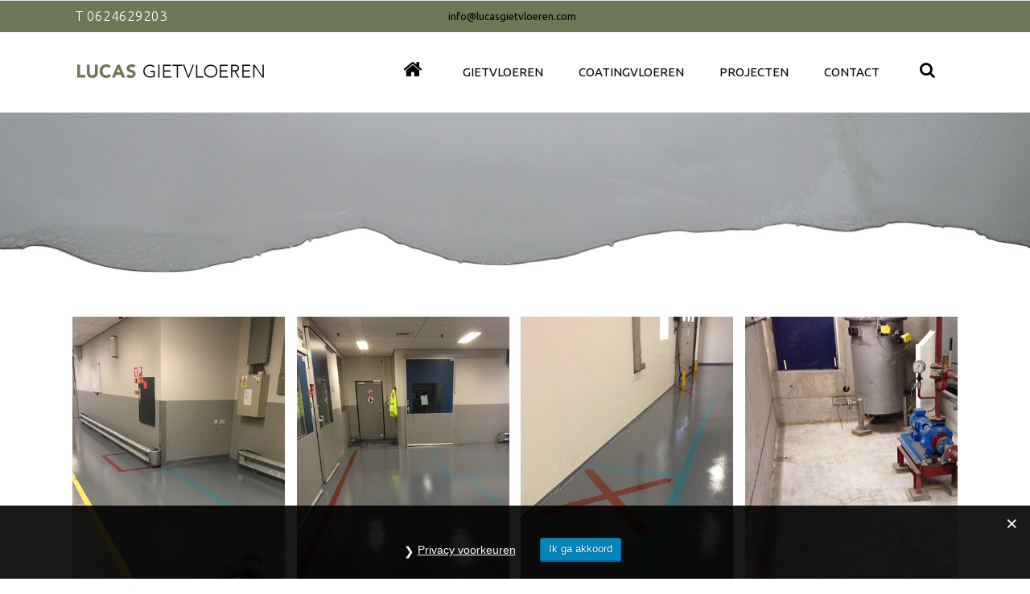

--- FILE ---
content_type: text/html; charset=UTF-8
request_url: https://lucasgietvloeren.com/portfolio-item/coatingvloer-bij-teva/
body_size: 16583
content:
<!DOCTYPE html>
<html lang="nl-NL">
<head>
<meta charset="UTF-8"/>
<link rel="profile" href="https://gmpg.org/xfn/11"/>
<link rel="pingback" href="https://lucasgietvloeren.com/xmlrpc.php"/>
<meta name="viewport" content="width=device-width,initial-scale=1,user-scalable=no">
<script type="application/javascript">var qodeCoreAjaxUrl = "https://lucasgietvloeren.com/wp-admin/admin-ajax.php"</script><meta name='robots' content='index, follow, max-image-preview:large, max-snippet:-1, max-video-preview:-1' />
<!-- This site is optimized with the Yoast SEO plugin v22.8 - https://yoast.com/wordpress/plugins/seo/ -->
<title>Coatingvloer bij Teva - Lucas Gietvloeren</title>
<link rel="canonical" href="https://lucasgietvloeren.com/portfolio-item/coatingvloer-bij-teva/" />
<meta property="og:locale" content="nl_NL" />
<meta property="og:type" content="article" />
<meta property="og:title" content="Coatingvloer bij Teva - Lucas Gietvloeren" />
<meta property="og:description" content="Project: TEVA Vloer: Coatingvloer &nbsp; De vloeren geïnstalleerd met een coating. De vloer is bestand tegen de chemische stoffen die worden gebruikt in de fabriek en is slijtvast. Ook hebben wij rekening gehouden met duidelijkheid en veiligheid door op verschillende plekken" />
<meta property="og:url" content="https://lucasgietvloeren.com/portfolio-item/coatingvloer-bij-teva/" />
<meta property="og:site_name" content="Lucas Gietvloeren" />
<meta property="article:modified_time" content="2019-07-03T12:36:55+00:00" />
<meta property="og:image" content="https://lucasgietvloeren.com/wp-content/uploads/2019/07/Lucas-Gietvloeren-Teva-H.jpg" />
<meta property="og:image:width" content="600" />
<meta property="og:image:height" content="400" />
<meta property="og:image:type" content="image/jpeg" />
<meta name="twitter:card" content="summary_large_image" />
<script type="application/ld+json" class="yoast-schema-graph">{"@context":"https://schema.org","@graph":[{"@type":"WebPage","@id":"https://lucasgietvloeren.com/portfolio-item/coatingvloer-bij-teva/","url":"https://lucasgietvloeren.com/portfolio-item/coatingvloer-bij-teva/","name":"Coatingvloer bij Teva - Lucas Gietvloeren","isPartOf":{"@id":"https://lucasgietvloeren.com/#website"},"primaryImageOfPage":{"@id":"https://lucasgietvloeren.com/portfolio-item/coatingvloer-bij-teva/#primaryimage"},"image":{"@id":"https://lucasgietvloeren.com/portfolio-item/coatingvloer-bij-teva/#primaryimage"},"thumbnailUrl":"https://lucasgietvloeren.com/wp-content/uploads/2019/07/Lucas-Gietvloeren-Teva-H.jpg","datePublished":"2019-07-03T12:35:23+00:00","dateModified":"2019-07-03T12:36:55+00:00","breadcrumb":{"@id":"https://lucasgietvloeren.com/portfolio-item/coatingvloer-bij-teva/#breadcrumb"},"inLanguage":"nl-NL","potentialAction":[{"@type":"ReadAction","target":["https://lucasgietvloeren.com/portfolio-item/coatingvloer-bij-teva/"]}]},{"@type":"ImageObject","inLanguage":"nl-NL","@id":"https://lucasgietvloeren.com/portfolio-item/coatingvloer-bij-teva/#primaryimage","url":"https://lucasgietvloeren.com/wp-content/uploads/2019/07/Lucas-Gietvloeren-Teva-H.jpg","contentUrl":"https://lucasgietvloeren.com/wp-content/uploads/2019/07/Lucas-Gietvloeren-Teva-H.jpg","width":600,"height":400},{"@type":"BreadcrumbList","@id":"https://lucasgietvloeren.com/portfolio-item/coatingvloer-bij-teva/#breadcrumb","itemListElement":[{"@type":"ListItem","position":1,"name":"Home","item":"https://lucasgietvloeren.com/"},{"@type":"ListItem","position":2,"name":"Portfolio","item":"https://lucasgietvloeren.com/portfolio-item/"},{"@type":"ListItem","position":3,"name":"Coatingvloer bij Teva"}]},{"@type":"WebSite","@id":"https://lucasgietvloeren.com/#website","url":"https://lucasgietvloeren.com/","name":"Lucas Gietvloeren","description":"En nog een WordPress site","potentialAction":[{"@type":"SearchAction","target":{"@type":"EntryPoint","urlTemplate":"https://lucasgietvloeren.com/?s={search_term_string}"},"query-input":"required name=search_term_string"}],"inLanguage":"nl-NL"}]}</script>
<!-- / Yoast SEO plugin. -->
<link rel='dns-prefetch' href='//fonts.googleapis.com' />
<link rel="alternate" type="application/rss+xml" title="Lucas Gietvloeren &raquo; feed" href="https://lucasgietvloeren.com/feed/" />
<link rel="alternate" type="application/rss+xml" title="Lucas Gietvloeren &raquo; reactiesfeed" href="https://lucasgietvloeren.com/comments/feed/" />
<link rel="alternate" type="application/rss+xml" title="Lucas Gietvloeren &raquo; Coatingvloer bij Teva reactiesfeed" href="https://lucasgietvloeren.com/portfolio-item/coatingvloer-bij-teva/feed/" />
<script type="text/javascript">
/* <![CDATA[ */
window._wpemojiSettings = {"baseUrl":"https:\/\/s.w.org\/images\/core\/emoji\/15.0.3\/72x72\/","ext":".png","svgUrl":"https:\/\/s.w.org\/images\/core\/emoji\/15.0.3\/svg\/","svgExt":".svg","source":{"concatemoji":"https:\/\/lucasgietvloeren.com\/wp-includes\/js\/wp-emoji-release.min.js"}};
/*! This file is auto-generated */
!function(i,n){var o,s,e;function c(e){try{var t={supportTests:e,timestamp:(new Date).valueOf()};sessionStorage.setItem(o,JSON.stringify(t))}catch(e){}}function p(e,t,n){e.clearRect(0,0,e.canvas.width,e.canvas.height),e.fillText(t,0,0);var t=new Uint32Array(e.getImageData(0,0,e.canvas.width,e.canvas.height).data),r=(e.clearRect(0,0,e.canvas.width,e.canvas.height),e.fillText(n,0,0),new Uint32Array(e.getImageData(0,0,e.canvas.width,e.canvas.height).data));return t.every(function(e,t){return e===r[t]})}function u(e,t,n){switch(t){case"flag":return n(e,"\ud83c\udff3\ufe0f\u200d\u26a7\ufe0f","\ud83c\udff3\ufe0f\u200b\u26a7\ufe0f")?!1:!n(e,"\ud83c\uddfa\ud83c\uddf3","\ud83c\uddfa\u200b\ud83c\uddf3")&&!n(e,"\ud83c\udff4\udb40\udc67\udb40\udc62\udb40\udc65\udb40\udc6e\udb40\udc67\udb40\udc7f","\ud83c\udff4\u200b\udb40\udc67\u200b\udb40\udc62\u200b\udb40\udc65\u200b\udb40\udc6e\u200b\udb40\udc67\u200b\udb40\udc7f");case"emoji":return!n(e,"\ud83d\udc26\u200d\u2b1b","\ud83d\udc26\u200b\u2b1b")}return!1}function f(e,t,n){var r="undefined"!=typeof WorkerGlobalScope&&self instanceof WorkerGlobalScope?new OffscreenCanvas(300,150):i.createElement("canvas"),a=r.getContext("2d",{willReadFrequently:!0}),o=(a.textBaseline="top",a.font="600 32px Arial",{});return e.forEach(function(e){o[e]=t(a,e,n)}),o}function t(e){var t=i.createElement("script");t.src=e,t.defer=!0,i.head.appendChild(t)}"undefined"!=typeof Promise&&(o="wpEmojiSettingsSupports",s=["flag","emoji"],n.supports={everything:!0,everythingExceptFlag:!0},e=new Promise(function(e){i.addEventListener("DOMContentLoaded",e,{once:!0})}),new Promise(function(t){var n=function(){try{var e=JSON.parse(sessionStorage.getItem(o));if("object"==typeof e&&"number"==typeof e.timestamp&&(new Date).valueOf()<e.timestamp+604800&&"object"==typeof e.supportTests)return e.supportTests}catch(e){}return null}();if(!n){if("undefined"!=typeof Worker&&"undefined"!=typeof OffscreenCanvas&&"undefined"!=typeof URL&&URL.createObjectURL&&"undefined"!=typeof Blob)try{var e="postMessage("+f.toString()+"("+[JSON.stringify(s),u.toString(),p.toString()].join(",")+"));",r=new Blob([e],{type:"text/javascript"}),a=new Worker(URL.createObjectURL(r),{name:"wpTestEmojiSupports"});return void(a.onmessage=function(e){c(n=e.data),a.terminate(),t(n)})}catch(e){}c(n=f(s,u,p))}t(n)}).then(function(e){for(var t in e)n.supports[t]=e[t],n.supports.everything=n.supports.everything&&n.supports[t],"flag"!==t&&(n.supports.everythingExceptFlag=n.supports.everythingExceptFlag&&n.supports[t]);n.supports.everythingExceptFlag=n.supports.everythingExceptFlag&&!n.supports.flag,n.DOMReady=!1,n.readyCallback=function(){n.DOMReady=!0}}).then(function(){return e}).then(function(){var e;n.supports.everything||(n.readyCallback(),(e=n.source||{}).concatemoji?t(e.concatemoji):e.wpemoji&&e.twemoji&&(t(e.twemoji),t(e.wpemoji)))}))}((window,document),window._wpemojiSettings);
/* ]]> */
</script>
<style id='wp-emoji-styles-inline-css' type='text/css'>
img.wp-smiley, img.emoji {
display: inline !important;
border: none !important;
box-shadow: none !important;
height: 1em !important;
width: 1em !important;
margin: 0 0.07em !important;
vertical-align: -0.1em !important;
background: none !important;
padding: 0 !important;
}
</style>
<!-- <link rel='stylesheet' id='wp-block-library-css' href='https://lucasgietvloeren.com/wp-includes/css/dist/block-library/style.min.css' type='text/css' media='all' /> -->
<link rel="stylesheet" type="text/css" href="//lucasgietvloeren.com/wp-content/cache/wpfc-minified/20f5oslp/ha3r8.css" media="all"/>
<style id='classic-theme-styles-inline-css' type='text/css'>
/*! This file is auto-generated */
.wp-block-button__link{color:#fff;background-color:#32373c;border-radius:9999px;box-shadow:none;text-decoration:none;padding:calc(.667em + 2px) calc(1.333em + 2px);font-size:1.125em}.wp-block-file__button{background:#32373c;color:#fff;text-decoration:none}
</style>
<style id='global-styles-inline-css' type='text/css'>
body{--wp--preset--color--black: #000000;--wp--preset--color--cyan-bluish-gray: #abb8c3;--wp--preset--color--white: #ffffff;--wp--preset--color--pale-pink: #f78da7;--wp--preset--color--vivid-red: #cf2e2e;--wp--preset--color--luminous-vivid-orange: #ff6900;--wp--preset--color--luminous-vivid-amber: #fcb900;--wp--preset--color--light-green-cyan: #7bdcb5;--wp--preset--color--vivid-green-cyan: #00d084;--wp--preset--color--pale-cyan-blue: #8ed1fc;--wp--preset--color--vivid-cyan-blue: #0693e3;--wp--preset--color--vivid-purple: #9b51e0;--wp--preset--gradient--vivid-cyan-blue-to-vivid-purple: linear-gradient(135deg,rgba(6,147,227,1) 0%,rgb(155,81,224) 100%);--wp--preset--gradient--light-green-cyan-to-vivid-green-cyan: linear-gradient(135deg,rgb(122,220,180) 0%,rgb(0,208,130) 100%);--wp--preset--gradient--luminous-vivid-amber-to-luminous-vivid-orange: linear-gradient(135deg,rgba(252,185,0,1) 0%,rgba(255,105,0,1) 100%);--wp--preset--gradient--luminous-vivid-orange-to-vivid-red: linear-gradient(135deg,rgba(255,105,0,1) 0%,rgb(207,46,46) 100%);--wp--preset--gradient--very-light-gray-to-cyan-bluish-gray: linear-gradient(135deg,rgb(238,238,238) 0%,rgb(169,184,195) 100%);--wp--preset--gradient--cool-to-warm-spectrum: linear-gradient(135deg,rgb(74,234,220) 0%,rgb(151,120,209) 20%,rgb(207,42,186) 40%,rgb(238,44,130) 60%,rgb(251,105,98) 80%,rgb(254,248,76) 100%);--wp--preset--gradient--blush-light-purple: linear-gradient(135deg,rgb(255,206,236) 0%,rgb(152,150,240) 100%);--wp--preset--gradient--blush-bordeaux: linear-gradient(135deg,rgb(254,205,165) 0%,rgb(254,45,45) 50%,rgb(107,0,62) 100%);--wp--preset--gradient--luminous-dusk: linear-gradient(135deg,rgb(255,203,112) 0%,rgb(199,81,192) 50%,rgb(65,88,208) 100%);--wp--preset--gradient--pale-ocean: linear-gradient(135deg,rgb(255,245,203) 0%,rgb(182,227,212) 50%,rgb(51,167,181) 100%);--wp--preset--gradient--electric-grass: linear-gradient(135deg,rgb(202,248,128) 0%,rgb(113,206,126) 100%);--wp--preset--gradient--midnight: linear-gradient(135deg,rgb(2,3,129) 0%,rgb(40,116,252) 100%);--wp--preset--font-size--small: 13px;--wp--preset--font-size--medium: 20px;--wp--preset--font-size--large: 36px;--wp--preset--font-size--x-large: 42px;--wp--preset--spacing--20: 0.44rem;--wp--preset--spacing--30: 0.67rem;--wp--preset--spacing--40: 1rem;--wp--preset--spacing--50: 1.5rem;--wp--preset--spacing--60: 2.25rem;--wp--preset--spacing--70: 3.38rem;--wp--preset--spacing--80: 5.06rem;--wp--preset--shadow--natural: 6px 6px 9px rgba(0, 0, 0, 0.2);--wp--preset--shadow--deep: 12px 12px 50px rgba(0, 0, 0, 0.4);--wp--preset--shadow--sharp: 6px 6px 0px rgba(0, 0, 0, 0.2);--wp--preset--shadow--outlined: 6px 6px 0px -3px rgba(255, 255, 255, 1), 6px 6px rgba(0, 0, 0, 1);--wp--preset--shadow--crisp: 6px 6px 0px rgba(0, 0, 0, 1);}:where(.is-layout-flex){gap: 0.5em;}:where(.is-layout-grid){gap: 0.5em;}body .is-layout-flex{display: flex;}body .is-layout-flex{flex-wrap: wrap;align-items: center;}body .is-layout-flex > *{margin: 0;}body .is-layout-grid{display: grid;}body .is-layout-grid > *{margin: 0;}:where(.wp-block-columns.is-layout-flex){gap: 2em;}:where(.wp-block-columns.is-layout-grid){gap: 2em;}:where(.wp-block-post-template.is-layout-flex){gap: 1.25em;}:where(.wp-block-post-template.is-layout-grid){gap: 1.25em;}.has-black-color{color: var(--wp--preset--color--black) !important;}.has-cyan-bluish-gray-color{color: var(--wp--preset--color--cyan-bluish-gray) !important;}.has-white-color{color: var(--wp--preset--color--white) !important;}.has-pale-pink-color{color: var(--wp--preset--color--pale-pink) !important;}.has-vivid-red-color{color: var(--wp--preset--color--vivid-red) !important;}.has-luminous-vivid-orange-color{color: var(--wp--preset--color--luminous-vivid-orange) !important;}.has-luminous-vivid-amber-color{color: var(--wp--preset--color--luminous-vivid-amber) !important;}.has-light-green-cyan-color{color: var(--wp--preset--color--light-green-cyan) !important;}.has-vivid-green-cyan-color{color: var(--wp--preset--color--vivid-green-cyan) !important;}.has-pale-cyan-blue-color{color: var(--wp--preset--color--pale-cyan-blue) !important;}.has-vivid-cyan-blue-color{color: var(--wp--preset--color--vivid-cyan-blue) !important;}.has-vivid-purple-color{color: var(--wp--preset--color--vivid-purple) !important;}.has-black-background-color{background-color: var(--wp--preset--color--black) !important;}.has-cyan-bluish-gray-background-color{background-color: var(--wp--preset--color--cyan-bluish-gray) !important;}.has-white-background-color{background-color: var(--wp--preset--color--white) !important;}.has-pale-pink-background-color{background-color: var(--wp--preset--color--pale-pink) !important;}.has-vivid-red-background-color{background-color: var(--wp--preset--color--vivid-red) !important;}.has-luminous-vivid-orange-background-color{background-color: var(--wp--preset--color--luminous-vivid-orange) !important;}.has-luminous-vivid-amber-background-color{background-color: var(--wp--preset--color--luminous-vivid-amber) !important;}.has-light-green-cyan-background-color{background-color: var(--wp--preset--color--light-green-cyan) !important;}.has-vivid-green-cyan-background-color{background-color: var(--wp--preset--color--vivid-green-cyan) !important;}.has-pale-cyan-blue-background-color{background-color: var(--wp--preset--color--pale-cyan-blue) !important;}.has-vivid-cyan-blue-background-color{background-color: var(--wp--preset--color--vivid-cyan-blue) !important;}.has-vivid-purple-background-color{background-color: var(--wp--preset--color--vivid-purple) !important;}.has-black-border-color{border-color: var(--wp--preset--color--black) !important;}.has-cyan-bluish-gray-border-color{border-color: var(--wp--preset--color--cyan-bluish-gray) !important;}.has-white-border-color{border-color: var(--wp--preset--color--white) !important;}.has-pale-pink-border-color{border-color: var(--wp--preset--color--pale-pink) !important;}.has-vivid-red-border-color{border-color: var(--wp--preset--color--vivid-red) !important;}.has-luminous-vivid-orange-border-color{border-color: var(--wp--preset--color--luminous-vivid-orange) !important;}.has-luminous-vivid-amber-border-color{border-color: var(--wp--preset--color--luminous-vivid-amber) !important;}.has-light-green-cyan-border-color{border-color: var(--wp--preset--color--light-green-cyan) !important;}.has-vivid-green-cyan-border-color{border-color: var(--wp--preset--color--vivid-green-cyan) !important;}.has-pale-cyan-blue-border-color{border-color: var(--wp--preset--color--pale-cyan-blue) !important;}.has-vivid-cyan-blue-border-color{border-color: var(--wp--preset--color--vivid-cyan-blue) !important;}.has-vivid-purple-border-color{border-color: var(--wp--preset--color--vivid-purple) !important;}.has-vivid-cyan-blue-to-vivid-purple-gradient-background{background: var(--wp--preset--gradient--vivid-cyan-blue-to-vivid-purple) !important;}.has-light-green-cyan-to-vivid-green-cyan-gradient-background{background: var(--wp--preset--gradient--light-green-cyan-to-vivid-green-cyan) !important;}.has-luminous-vivid-amber-to-luminous-vivid-orange-gradient-background{background: var(--wp--preset--gradient--luminous-vivid-amber-to-luminous-vivid-orange) !important;}.has-luminous-vivid-orange-to-vivid-red-gradient-background{background: var(--wp--preset--gradient--luminous-vivid-orange-to-vivid-red) !important;}.has-very-light-gray-to-cyan-bluish-gray-gradient-background{background: var(--wp--preset--gradient--very-light-gray-to-cyan-bluish-gray) !important;}.has-cool-to-warm-spectrum-gradient-background{background: var(--wp--preset--gradient--cool-to-warm-spectrum) !important;}.has-blush-light-purple-gradient-background{background: var(--wp--preset--gradient--blush-light-purple) !important;}.has-blush-bordeaux-gradient-background{background: var(--wp--preset--gradient--blush-bordeaux) !important;}.has-luminous-dusk-gradient-background{background: var(--wp--preset--gradient--luminous-dusk) !important;}.has-pale-ocean-gradient-background{background: var(--wp--preset--gradient--pale-ocean) !important;}.has-electric-grass-gradient-background{background: var(--wp--preset--gradient--electric-grass) !important;}.has-midnight-gradient-background{background: var(--wp--preset--gradient--midnight) !important;}.has-small-font-size{font-size: var(--wp--preset--font-size--small) !important;}.has-medium-font-size{font-size: var(--wp--preset--font-size--medium) !important;}.has-large-font-size{font-size: var(--wp--preset--font-size--large) !important;}.has-x-large-font-size{font-size: var(--wp--preset--font-size--x-large) !important;}
.wp-block-navigation a:where(:not(.wp-element-button)){color: inherit;}
:where(.wp-block-post-template.is-layout-flex){gap: 1.25em;}:where(.wp-block-post-template.is-layout-grid){gap: 1.25em;}
:where(.wp-block-columns.is-layout-flex){gap: 2em;}:where(.wp-block-columns.is-layout-grid){gap: 2em;}
.wp-block-pullquote{font-size: 1.5em;line-height: 1.6;}
</style>
<!-- <link rel='stylesheet' id='gdpr-css' href='https://lucasgietvloeren.com/wp-content/plugins/gdpr/dist/css/public.css' type='text/css' media='all' /> -->
<!-- <link rel='stylesheet' id='select2-css' href='https://lucasgietvloeren.com/wp-content/themes/startit/framework/admin/assets/css/select2.min.css' type='text/css' media='all' /> -->
<!-- <link rel='stylesheet' id='qodef-cpt-dashboard-style-css' href='https://lucasgietvloeren.com/wp-content/plugins/select-core/core-dashboard/assets/css/core-dashboard.min.css' type='text/css' media='all' /> -->
<!-- <link rel='stylesheet' id='startit-qode-default-style-css' href='https://lucasgietvloeren.com/wp-content/themes/startit/style.css' type='text/css' media='all' /> -->
<!-- <link rel='stylesheet' id='startit-qode-child-style-css' href='https://lucasgietvloeren.com/wp-content/themes/startit-child/style.css' type='text/css' media='all' /> -->
<!-- <link rel='stylesheet' id='startit-qode-modules-plugins-css' href='https://lucasgietvloeren.com/wp-content/themes/startit/assets/css/plugins.min.css' type='text/css' media='all' /> -->
<!-- <link rel='stylesheet' id='startit-qode-modules-css' href='https://lucasgietvloeren.com/wp-content/themes/startit/assets/css/modules.min.css' type='text/css' media='all' /> -->
<link rel="stylesheet" type="text/css" href="//lucasgietvloeren.com/wp-content/cache/wpfc-minified/l28gzpkg/ha3r8.css" media="all"/>
<!--[if IE 9]>
<link rel='stylesheet' id='startit-qode-ie9-style-css' href='https://lucasgietvloeren.com/wp-content/themes/startit/assets/css/ie9_stylesheet.min.css' type='text/css' media='all' />
<![endif]-->
<!-- <link rel='stylesheet' id='startit-qode-font-awesome-css' href='https://lucasgietvloeren.com/wp-content/themes/startit/assets/css/font-awesome/css/font-awesome.min.css' type='text/css' media='all' /> -->
<!-- <link rel='stylesheet' id='startit-qode-font-elegant-css' href='https://lucasgietvloeren.com/wp-content/themes/startit/assets/css/elegant-icons/style.min.css' type='text/css' media='all' /> -->
<!-- <link rel='stylesheet' id='startit-qode-ion-icons-css' href='https://lucasgietvloeren.com/wp-content/themes/startit/assets/css/ion-icons/css/ionicons.min.css' type='text/css' media='all' /> -->
<!-- <link rel='stylesheet' id='startit-qode-linea-icons-css' href='https://lucasgietvloeren.com/wp-content/themes/startit/assets/css/linea-icons/style.css' type='text/css' media='all' /> -->
<!-- <link rel='stylesheet' id='startit-qode-simple-line-icons-css' href='https://lucasgietvloeren.com/wp-content/themes/startit/assets/css/simple-line-icons/simple-line-icons.css' type='text/css' media='all' /> -->
<!-- <link rel='stylesheet' id='startit-qode-dripicons-css' href='https://lucasgietvloeren.com/wp-content/themes/startit/assets/css/dripicons/dripicons.css' type='text/css' media='all' /> -->
<!-- <link rel='stylesheet' id='startit-qode-blog-css' href='https://lucasgietvloeren.com/wp-content/themes/startit/assets/css/blog.min.css' type='text/css' media='all' /> -->
<!-- <link rel='stylesheet' id='mediaelement-css' href='https://lucasgietvloeren.com/wp-includes/js/mediaelement/mediaelementplayer-legacy.min.css' type='text/css' media='all' /> -->
<!-- <link rel='stylesheet' id='wp-mediaelement-css' href='https://lucasgietvloeren.com/wp-includes/js/mediaelement/wp-mediaelement.min.css' type='text/css' media='all' /> -->
<!-- <link rel='stylesheet' id='startit-qode-modules-responsive-css' href='https://lucasgietvloeren.com/wp-content/themes/startit/assets/css/modules-responsive.min.css' type='text/css' media='all' /> -->
<!-- <link rel='stylesheet' id='startit-qode-blog-responsive-css' href='https://lucasgietvloeren.com/wp-content/themes/startit/assets/css/blog-responsive.min.css' type='text/css' media='all' /> -->
<!-- <link rel='stylesheet' id='startit-qode-style-dynamic-responsive-css' href='https://lucasgietvloeren.com/wp-content/themes/startit/assets/css/style_dynamic_responsive_callback.php' type='text/css' media='all' /> -->
<!-- <link rel='stylesheet' id='startit-qode-style-dynamic-css' href='https://lucasgietvloeren.com/wp-content/themes/startit/assets/css/style_dynamic_callback.php' type='text/css' media='all' /> -->
<!-- <link rel='stylesheet' id='js_composer_front-css' href='https://lucasgietvloeren.com/wp-content/plugins/js_composer/assets/css/js_composer.min.css' type='text/css' media='all' /> -->
<link rel="stylesheet" type="text/css" href="//lucasgietvloeren.com/wp-content/cache/wpfc-minified/q6a1u1xv/ha3r8.css" media="all"/>
<link rel='stylesheet' id='startit-qode-google-fonts-css' href='https://fonts.googleapis.com/css?family=Raleway%3A100%2C100italic%2C200%2C200italic%2C300%2C300italic%2C400%2C400italic%2C500%2C500italic%2C600%2C600italic%2C700%2C700italic%2C800%2C800italic%2C900%2C900italic%7CUbuntu%3A100%2C100italic%2C200%2C200italic%2C300%2C300italic%2C400%2C400italic%2C500%2C500italic%2C600%2C600italic%2C700%2C700italic%2C800%2C800italic%2C900%2C900italic&#038;subset=latin%2Clatin-ext&#038;ver=1.0.0' type='text/css' media='all' />
<script src='//lucasgietvloeren.com/wp-content/cache/wpfc-minified/dt4izdss/ha3r8.js' type="text/javascript"></script>
<!-- <script type="text/javascript" src="https://lucasgietvloeren.com/wp-includes/js/jquery/jquery.min.js" id="jquery-core-js"></script> -->
<!-- <script type="text/javascript" src="https://lucasgietvloeren.com/wp-includes/js/jquery/jquery-migrate.min.js" id="jquery-migrate-js"></script> -->
<!-- <script type="text/javascript" src="https://lucasgietvloeren.com/wp-content/themes/startit/assets/js/modules/plugins/scrolltoplugin.min.js" id="scrollto-js"></script> -->
<script type="text/javascript" id="gdpr-js-extra">
/* <![CDATA[ */
var GDPR = {"ajaxurl":"https:\/\/lucasgietvloeren.com\/wp-admin\/admin-ajax.php","logouturl":"","i18n":{"aborting":"Afbreken","logging_out":"You are being logged out.","continue":"Doorgaan","cancel":"Anuleer","ok":"OK","close_account":"Account opheffen?","close_account_warning":"Je account wordt opgeheven en alle gegevens wordt permanent verwijderd. Deze kan niet worden teruggehaald. Weet je het zeker?","are_you_sure":"Weet je het zeker?","policy_disagree":"Door niet akkoord te gaan heeft u geen toegang meer tot onze site en wordt u uitgelogd."},"is_user_logged_in":"","refresh":"1"};
/* ]]> */
</script>
<script src='//lucasgietvloeren.com/wp-content/cache/wpfc-minified/kprongol/ha3r8.js' type="text/javascript"></script>
<!-- <script type="text/javascript" src="https://lucasgietvloeren.com/wp-content/plugins/gdpr/dist/js/public.js" id="gdpr-js"></script> -->
<link rel="https://api.w.org/" href="https://lucasgietvloeren.com/wp-json/" /><link rel='shortlink' href='https://lucasgietvloeren.com/?p=156' />
<link rel="alternate" type="application/json+oembed" href="https://lucasgietvloeren.com/wp-json/oembed/1.0/embed?url=https%3A%2F%2Flucasgietvloeren.com%2Fportfolio-item%2Fcoatingvloer-bij-teva%2F" />
<link rel="alternate" type="text/xml+oembed" href="https://lucasgietvloeren.com/wp-json/oembed/1.0/embed?url=https%3A%2F%2Flucasgietvloeren.com%2Fportfolio-item%2Fcoatingvloer-bij-teva%2F&#038;format=xml" />
<style type="text/css">.recentcomments a{display:inline !important;padding:0 !important;margin:0 !important;}</style><meta name="generator" content="Powered by WPBakery Page Builder - drag and drop page builder for WordPress."/>
<meta name="generator" content="Powered by Slider Revolution 6.6.14 - responsive, Mobile-Friendly Slider Plugin for WordPress with comfortable drag and drop interface." />
<link rel="icon" href="https://lucasgietvloeren.com/wp-content/uploads/2019/07/cropped-Logo-LG-Favcon-32x32.jpg" sizes="32x32" />
<link rel="icon" href="https://lucasgietvloeren.com/wp-content/uploads/2019/07/cropped-Logo-LG-Favcon-192x192.jpg" sizes="192x192" />
<link rel="apple-touch-icon" href="https://lucasgietvloeren.com/wp-content/uploads/2019/07/cropped-Logo-LG-Favcon-180x180.jpg" />
<meta name="msapplication-TileImage" content="https://lucasgietvloeren.com/wp-content/uploads/2019/07/cropped-Logo-LG-Favcon-270x270.jpg" />
<script>function setREVStartSize(e){
//window.requestAnimationFrame(function() {
window.RSIW = window.RSIW===undefined ? window.innerWidth : window.RSIW;
window.RSIH = window.RSIH===undefined ? window.innerHeight : window.RSIH;
try {
var pw = document.getElementById(e.c).parentNode.offsetWidth,
newh;
pw = pw===0 || isNaN(pw) || (e.l=="fullwidth" || e.layout=="fullwidth") ? window.RSIW : pw;
e.tabw = e.tabw===undefined ? 0 : parseInt(e.tabw);
e.thumbw = e.thumbw===undefined ? 0 : parseInt(e.thumbw);
e.tabh = e.tabh===undefined ? 0 : parseInt(e.tabh);
e.thumbh = e.thumbh===undefined ? 0 : parseInt(e.thumbh);
e.tabhide = e.tabhide===undefined ? 0 : parseInt(e.tabhide);
e.thumbhide = e.thumbhide===undefined ? 0 : parseInt(e.thumbhide);
e.mh = e.mh===undefined || e.mh=="" || e.mh==="auto" ? 0 : parseInt(e.mh,0);
if(e.layout==="fullscreen" || e.l==="fullscreen")
newh = Math.max(e.mh,window.RSIH);
else{
e.gw = Array.isArray(e.gw) ? e.gw : [e.gw];
for (var i in e.rl) if (e.gw[i]===undefined || e.gw[i]===0) e.gw[i] = e.gw[i-1];
e.gh = e.el===undefined || e.el==="" || (Array.isArray(e.el) && e.el.length==0)? e.gh : e.el;
e.gh = Array.isArray(e.gh) ? e.gh : [e.gh];
for (var i in e.rl) if (e.gh[i]===undefined || e.gh[i]===0) e.gh[i] = e.gh[i-1];
var nl = new Array(e.rl.length),
ix = 0,
sl;
e.tabw = e.tabhide>=pw ? 0 : e.tabw;
e.thumbw = e.thumbhide>=pw ? 0 : e.thumbw;
e.tabh = e.tabhide>=pw ? 0 : e.tabh;
e.thumbh = e.thumbhide>=pw ? 0 : e.thumbh;
for (var i in e.rl) nl[i] = e.rl[i]<window.RSIW ? 0 : e.rl[i];
sl = nl[0];
for (var i in nl) if (sl>nl[i] && nl[i]>0) { sl = nl[i]; ix=i;}
var m = pw>(e.gw[ix]+e.tabw+e.thumbw) ? 1 : (pw-(e.tabw+e.thumbw)) / (e.gw[ix]);
newh =  (e.gh[ix] * m) + (e.tabh + e.thumbh);
}
var el = document.getElementById(e.c);
if (el!==null && el) el.style.height = newh+"px";
el = document.getElementById(e.c+"_wrapper");
if (el!==null && el) {
el.style.height = newh+"px";
el.style.display = "block";
}
} catch(e){
console.log("Failure at Presize of Slider:" + e)
}
//});
};</script>
<style type="text/css" id="wp-custom-css">
/*  home button quotes */
.buttonWidth a.qodef-btn.qodef-btn-medium{ min-width: 180px!important; text-align:center!important;}
/* Styling list element */
ul li{
font-size: 17px; 
font-weight:100;
line-height:28px;}
/* MEDIAQUERIES Offerte Banner */
/* mediaquerries start  */
/* mediaquery banner  */
/* mobile portrait */
/* Mobile portrait (320x480) */
@media screen and (min-width: 320px) and (max-width:479px) and (orientation:portrait)  {
.btn-banner {
display:none;
}
.section-banner .btn-mobile-banner{
display:block!important;;
float: right!important;;
border: 0;
font-size: 40px;
font-size: 30px;
line-height: 20px;
color: #000;	
font-weight: 400;
padding-right:30px;
margin-top:-23px;
}
.section-banner .container-banner a h2 {  
font-size: 13px!important;		
/**/font-weight:bold;
float: left;
line-height: 17px;
line-height: 21px;
width: 100%;
padding-left: 20px;			
margin-bottom: 0 !important;
/*color:red;*/
}
.container-banner{padding-bottom: 24px;}
.section-banner {   
padding:20px 0 20px 0!important;    
}
.btn-white-banner{
display:none!important;}
}
/* Mobile landscape (480x320) */
/*@media screen and (max-width:480px) and (min-width: 320px) and (orientation:landscape) */
@media (min-width: 480px) and (max-width: 767px) and (orientation: landscape) {
.btn-banner {
display:none;
}
.section-banner .btn-mobile-banner{
display:block!important;;
float: right!important;;
border: 0;
font-size: 60px;
line-height: 20px;
color: #000;	
font-weight: 400;
padding-right:30px;
margin-top:0px!important;
/*color:red!important;*/
}
.section-banner .container-banner a h2 {  
font-size: 16px;
font-size: 20px;		
float: left;
line-height: 17px;
line-height: 21px;
width: 80%;
padding-left: 20px;			
margin-bottom: 0 !important;
/*color:green;*/
}
.container-banner{padding-bottom: 24px;}
.section-banner {   
padding:20px 0 30px 0!important;    
}
.btn-white-banner{
display:none!important;}
}
/* 
##Device = Low Resolution Tablets, Mobiles (Landscape)
##Screen = B/w 481px to 767px
*/
/* Small tablet portrait (600x800) */
@media (min-width: 481px) and (max-width: 767px) and (orientation: portrait) {
.btn-banner {
display:block;}
.section-banner .btn-mobile-banner{
display:block!important;;
float: right!important;;
border: 0;
font-size: 60px;	
line-height: 20px;
color: #000;	
font-weight: 400;
padding-right:50px;
margin-top:-30px;
}
.section-banner .container-banner a h2 {  
font-size: 16px;
font-size: 22px;		
float: left;
line-height: 20px;
width: 100%;
padding-left: 30px;			
margin-top: -0px !important;
/*color:red;*/
}
.container-banner{padding-bottom: 5px;}
.section-banner {   
/**/ padding:30px 0 40px 0!important;    
}
.btn-white-banner{
display:none!important;}	
}
/* 
##Device = Tablets, Ipads (landscape)
##Screen = B/w 768px to 1024px
*/
/* Small tablet landscape (800x600) */
@media (min-width: 768px) and (max-width: 1024px) and (orientation: landscape) {
.btn-banner {
display:none;}
.section-banner .btn-mobile-banner{
/*display:block;*/
display:none!important;
float: right;
border: 0;
font-size: 60px;
line-height: 10px;
color: #fff;	  
font-weight: 400;
padding-right:120px;
}
.section-banner .container-banner a h2 {  
font-size: 24px;
float: left;
line-height: 24px;
width: 100%;
padding-left:0px;
margin-left:50px;
margin-bottom: 0 !important;
/*color:red;*/
}
.btn-mobile-banner{
display:none!important;
display:block!important;
}
.btn-banner.btn-white-banner{margin-top:-40px;margin-right:50px;}
.section-banner {   
padding:30px 0 50px 0!important; 		
}	
}
/*  Tablet portrait (768x1024)  */
/* 
##Device = Tablets, Ipads (portrait)
##Screen = B/w 768px to 1024px
*/
/*  Tablet portrait (768x1024)  */
@media (min-width: 768px) and (max-width: 1024px) and (orientation: portrait) {
.btn-banner {
display:none;}
.section-banner .btn-mobile-banner{
display:block;
float: right;
border: 0;
font-size: 60px;
line-height: 10px;
color: #fff;	  
font-weight: 400;
padding-right:120px;
}
.section-banner .container-banner a h2{  
font-size: 24px;
float: left;
line-height: 24px;
width: 100%;
padding-left:0px;
margin-left:50px;
margin-bottom: 0 !important;
/*color:red;*/
}
.btn-mobile-banner{display:none!important;}
.btn-banner.btn-white-banner{margin-top:-40px;margin-right:50px;}
.section-banner {   
padding:30px 0 50px 0!important; 		
}	
}
/* Tablet landscape (1024x768) */
/* 
##Device = Laptops, Desktops
##Screen = B/w 1025px to 1280px
CSS Tablet landscape (1024x768)
*/
@media (min-width:  1025px) and (max-width: 1280px) and (orientation: landscape) {
.btn-banner {
display:none;}
.section-banner .btn-mobile-banner{
display:block;
float: right;
border: 0;
font-size: 60px;
line-height: 10px;
color: #fff;	  
font-weight: 400;
padding-right:120px;
}
.section-banner .container-banner a h2{  
font-size: 34px!important;
float: left;
line-height: 40px!important;
width: 100%;
padding-left:0px;
margin-left:50px;
margin-bottom: 0 !important;
/*color:red;*/
}
.btn-mobile-banner{display:none!important;}
.btn-banner.btn-white-banner{margin-top:-50px;margin-right:50px;}
.section-banner {   
padding:20px 0 60px 0!important; 		
}	
}
/* einde media query offertebalk */
/* Mediaquery projecten */
@media only screen and (max-width: 1024px){
body div.pp_default .pp_expand {
display: none !important;
}
div.pp_pic_holder {
width: 92% !important;
left: 4% !important;
}
body div.pp_default .pp_content {
width: 100% !Important;
height: auto !important;
}
.pp_hoverContainer {
width: 100% !important;
height: 100% !important;
}
div.pp_default .pp_details {
width: 100% !Important;
}
.pp_content #pp_full_res>img {
width: 100%!important;
height: auto!important;
}
}
/* einde media query projecten */		</style>
<style type="text/css" id="qode_startit-custom-css">/* Lucasgietvloeren selectoptions css */
/* Search logo kleiner maken */
i.fa-search {  font-size: 20px!important;  }
.textwidget a:hover, a:visited, a:link{color: #000!important;}
/* footer section banner */
/*  footer Offerte balk */
/* footer section banner */
.section-banner-alt {
background: #e5e5e5!important;
}
.section-banner {   
padding:50px 0 90px 0;
/*  background: #ee7200; */
}
.container-banner {
margin: 0 auto;
position: relative;
width: 100%;
max-width: 1100px;
/* padding: 0 15px;*/
}
.section-banner h2 {
float: left;
text-transform: uppercase;
/*font-family: Ubuntu;*/
color: #6c7858;
font-size: 30px;
line-height: 28px;
font-weight: 700;
letter-spacing: 2px;
margin-bottom: 0 !important;
}
.section-banner h2 span {
color: #ee7200;
}
.btn-banner {
padding: 12px 30px;
border-radius: 4px;
display: inline-block;
font-size: 13px;
font-weight: 500;
border: 2px solid;
line-height: 1em;
text-transform: uppercase;
background: none;
}
.section-banner .btn-banner {
float: right;
}
.btn-white-banner {
color: #707070; 
font-weight: 600;
border-color: #3d3d3d;
letter-spacing: 2px;
padding-top: 20px;
padding-bottom: 20px;
}
.container-banner::before, .container-banner::after {
content: " ";
display: table;
}
a.btn-banner:hover{color: #3d3d3d;
border-color:#3d3d3d;
background-color:#fff;}
.section-banner .btn-mobile {
float: right;
border: 0;
font-size: 40px;
line-height: 40px;
color: #fff;
font-weight: 400;
}
.btn-mobile-banner{display:none;}
/* einde offerte banner */
/*  CSS for each startit site */
/* header */
/* logo  */
/* Aanpassen z-index van  het logo, zodat deze altijd bovenop staan. */
.qodef-position-left{ z-index: 3!important; }
/* menu */
/* hover  default en sticky */
.qodef-main-menu.qodef-default-nav > ul > li > a:hover, .qodef-main-menu.qodef-drop-down.qodef-sticky-nav  > ul > li > a:hover{color:#6c7858; }
/* outer default*/
.qodef-main-menu.qodef-default-nav > ul > li > a:hover span.item_outer::before{background-color: white!important;	}
.qodef-main-menu.qodef-default-nav > ul > li > a.current span.item_outer::before, .qodef-main-menu.qodef-default-nav > ul > li > a.current span.item_outer::before{	background-color: white!important; color:#6c7858;}
/*outer sticky */
.qodef-main-menu.qodef-sticky-nav > ul > li > a:hover span.item_outer::before{background-color: white!important;	}
.qodef-main-menu.qodef-sticky-nav > ul > li > a.current span.item_outer::before, .qodef-main-menu.qodef-sticky-nav > ul > li > a.current span.item_outer::before{	background-color: white!important; color:#6c7858;}
/*active default en sticky */
.qodef-main-menu ul li.qodef-active-item a{color:#6c7858!important;}
.menu_icon.fa-home.fa {
font-size: 25px!important;
}
/* mobile menu  */
/* Main menu mobiel knop vergroten */
.fa{ font:normal normal normal 30px/1 FontAwesome; }
/* Header telefoonnummer alignment op mobiel (en verwijderen 'search'-option) */
@media screen and (max-width: 520px) {
/* telefoonnummer verplaatsen */
div.qodef-top-bar div div div.qodef-position-center{ position: relative!important; }
/* ‘search’-option – onzichtbaar maken */
div.qodef-top-bar div div div.qodef-position-right{ display:none; }  
}
/*  searchbutton  niet laten zien*/
input#searchsubmit{display:none}
/*  search input*/
#searchform{margin-top: -25px;}
/*breadcrumb*/
/*do not display breadcrumb on mobile*/
@media screen and (max-width: 1200px) {
.qodef-breadcrumbs-holder {display: none!important;}
}
/* sidebar */
/* sidebar */
.qodef-sidebar .widget h4, .qodef-sidebar .widget h4 a {
font-weight: normal;
}
/*  sidebar menu text font-weight  */
.qodef-sidebar .widget_nav_menu{ font-weight: 300; }
/* blog */
/*blog border top*/
.qodef-post-content{border-top: 7px solid #6c7858;}
/*blogitem border top*/
.qodef-blog-holder.qodef-blog-single .qodef-post-content{border-top: 0px!important;}
/* footer */
/* footer color*/
footer .qodef-container {background-color: #3d3d3d;}
/* Aanpassen kleur footer tekst */
footer .widget .textwidget p{ color: #ffffff; }
/* footer text size */
footer .textwidget a, footer .textwidget span, footer .textwidget p{font-size: 14px;}
/* footer titlesize */
footer .widget .qodef-footer-widget-title, footer .widget h4{font-size: 16px!important; font-weight:normal; text-transform: uppercase; }
/*footer column height*/
footer div.qodef-column{
min-height: 0px !important;
}
/* testimonials */
/* font-color */
.qodef-testimonials.cards_carousel .qodef-testimonial-content  .qodef-testimonial-text-inner p{
color: #3d3d3d;}
/* revolutionslider */
/*revolution button*/
@media(max-width: 767px) {
.tp-caption.rev-btn {
padding: 4px 10px !important;
font-size: 14px !important;
}
}
/*slider revolution text shadow*/
.text-shadow {
text-shadow: 3px 3px 2px rgba(0, 0, 0, 1);
}
/* Media Query */
/* home quotes buttons */
/* 
/* 
##Device = Laptops, Desktops
##Screen = B/w 1025px to 1280px
*/
@media (min-width: 1025px) and (max-width: 1280px) {
/*  padding top right bottom left*/
#quoteButtons .qodef-btn {font-size: 10px;
padding:0px 5px 0px 5px;
}
}
/* 
##Device = Tablets, Ipads (portrait)
##Screen = B/w 768px to 1024px
*/
@media (min-width: 768px) and (max-width: 1024px) {
/*  padding top right bottom left*/
#quoteButtons .qodef-btn {font-size: 10px;
padding:0px 5px 0px 5px;
}
}
}
/* 
##Device = Tablets, Ipads (landscape)
##Screen = B/w 768px to 1024px
*/
@media (min-width: 768px) and (max-width: 1024px) and (orientation: landscape) {
/*  padding top right bottom left*/
#quoteButtons .qodef-btn {font-size: 10px;
padding:0px 5px 0px 5px;
}
}
##Device = Most of the Smartphones Mobiles (Portrait)
##Screen = B/w 320px to 479px
*/
@media (min-width: 320px) and (max-width: 480px) {
/*  padding top right bottom left*/
#quoteButtons .qodef-btn {font-size: 10px;
padding:0px 5px 0px 5px;
}
}
/*blog author niet laten zien*/
div.qodef-post-info-author{display:none !important;}
/*  blog detailpagina comment + tags weghalen */
.qodef-post-text-inner .qodef-post-info{display:none !important;}
/*  Blog single meer witruimte tussen datum en introtekst */
.qodef-blog-single .qodef-blog-standard-info-holder, .qodef-blog-single .qodef-blog-standard-post-date{margin-bottom: 20px;}
/*  linen onder blogpost weg   */
.qodef-blog-holder.qodef-blog-single .qodef-post-info-bottom{ display: none}
footer .qodef-container {background-color: #6c7858;}
ol, ul {
list-style-position: outside; margin-left: 16px;
/* 
##Device = Laptops, Desktops
##Screen = B/w 1025px to 1280px
*/
@media (min-width: 1025px) and (max-width: 1280px) {
/*CSS Tablet landscape (1024x768)*/
/*  werkt alleen in customizer extra css */
.qodef-page-header {
display: none!important;
}
.qodef-mobile-header {
display: block!important;
}    
}</style><noscript><style> .wpb_animate_when_almost_visible { opacity: 1; }</style></noscript></head>
<body data-rsssl=1 class="portfolio-item-template-default single single-portfolio-item postid-156 select-core-2.4 startit child-child-ver-2.0.0 startit-ver-4.8  qodef-blog-installed qodef-header-standard qodef-sticky-header-on-scroll-down-up qodef-default-mobile-header qodef-sticky-up-mobile-header qodef-dropdown-default qodef-search-covers-header wpb-js-composer js-comp-ver-6.13.0 vc_responsive">
<div class="qodef-wrapper">
<div class="qodef-wrapper-inner">
<div class="qodef-top-bar">
<div class="qodef-grid">
<div class="qodef-vertical-align-containers qodef-30-30-30">
<div class="qodef-position-left">
<div class="qodef-position-left-inner">
<div id="text-4" class="widget widget_text qodef-top-bar-widget">			<div class="textwidget"><p>T 0624629203</p>
</div>
</div>                                    </div>
</div>
<div class="qodef-position-center">
<div class="qodef-position-center-inner">
<div id="text-5" class="widget widget_text qodef-top-bar-widget">			<div class="textwidget"><p><a href="mailto:info@lucasgietvloeren.com" target="_blank" rel="noopener">info@lucasgietvloeren.com</a></p>
</div>
</div>                                            </div>
</div>
<div class="qodef-position-right">
<div class="qodef-position-right-inner">
</div>
</div>
</div>
</div>
</div>
<header class="qodef-page-header">
<div class="qodef-menu-area" >
<div class="qodef-grid">
<form role="search" action="https://lucasgietvloeren.com/" class="qodef-search-cover" method="get">
<div class="qodef-container">
<div class="qodef-container-inner clearfix">
<div class="qodef-form-holder-outer">
<div class="qodef-form-holder">
<div class="qodef-form-holder-inner">
<input type="text" placeholder="Search" name="s" class="qode_search_field no-livesearch" autocomplete="off" />
<div class="qodef-search-close">
<a href="#">
<i class="qodef-icon-font-awesome fa fa-times " ></i>							</a>
</div>
</div>
</div>
</div>
</div>
</div>
</form>            <div class="qodef-vertical-align-containers">
<div class="qodef-position-left">
<div class="qodef-position-left-inner">
<div class="qodef-logo-wrapper">
<a href="https://lucasgietvloeren.com/" style="height: 26px;">
<img class="qodef-normal-logo" src="https://lucasgietvloeren.com/wp-content/uploads/2019/06/Logo-LUCAS.png" alt="logo"/>
<img class="qodef-dark-logo" src="https://lucasgietvloeren.com/wp-content/uploads/2019/06/Logo-LUCAS.png" alt="dark logo"/>        <img class="qodef-light-logo" src="https://lucasgietvloeren.com/wp-content/uploads/2019/06/Logo-LUCAS.png" alt="light logo"/>    </a>
</div>
</div>
</div>
<div class="qodef-position-right">
<div class="qodef-position-right-inner">
<nav class="qodef-main-menu qodef-drop-down qodef-default-nav">
<ul id="menu-hoofdstructuur-lucas-gietvloer" class="clearfix"><li id="nav-menu-item-31" class="menu-item menu-item-type-post_type menu-item-object-page menu-item-home  narrow"><a href="https://lucasgietvloeren.com/" class=""><span class="item_outer"><span class="item_inner"><span class="menu_icon_wrapper"><i class="menu_icon fa-home fa"></i></span><span class="item_text"><!--HOME--></span></span><span class="plus"></span></span></a></li>
<li id="nav-menu-item-30" class="menu-item menu-item-type-post_type menu-item-object-page  narrow"><a href="https://lucasgietvloeren.com/gietvloeren/" class=""><span class="item_outer"><span class="item_inner"><span class="menu_icon_wrapper"><i class="menu_icon null fa"></i></span><span class="item_text">Gietvloeren</span></span><span class="plus"></span></span></a></li>
<li id="nav-menu-item-34" class="menu-item menu-item-type-post_type menu-item-object-page  narrow"><a href="https://lucasgietvloeren.com/coatingvloeren/" class=""><span class="item_outer"><span class="item_inner"><span class="menu_icon_wrapper"><i class="menu_icon null fa"></i></span><span class="item_text">Coatingvloeren</span></span><span class="plus"></span></span></a></li>
<li id="nav-menu-item-53" class="menu-item menu-item-type-post_type menu-item-object-page  narrow"><a href="https://lucasgietvloeren.com/projecten/" class=""><span class="item_outer"><span class="item_inner"><span class="menu_icon_wrapper"><i class="menu_icon null fa"></i></span><span class="item_text">Projecten</span></span><span class="plus"></span></span></a></li>
<li id="nav-menu-item-37" class="menu-item menu-item-type-post_type menu-item-object-page  narrow"><a href="https://lucasgietvloeren.com/contact/" class=""><span class="item_outer"><span class="item_inner"><span class="menu_icon_wrapper"><i class="menu_icon null fa"></i></span><span class="item_text">Contact</span></span><span class="plus"></span></span></a></li>
</ul></nav>
<a 			            style="font-size: 5 pxpx"            class="qodef-search-opener" href="javascript:void(0)">
<i class="qodef-icon-font-awesome fa fa-search " ></i>                    </a>
</div>
</div>
</div>
</div>
</div>
<div class="qodef-sticky-header">
<form role="search" action="https://lucasgietvloeren.com/" class="qodef-search-cover" method="get">
<div class="qodef-container">
<div class="qodef-container-inner clearfix">
<div class="qodef-form-holder-outer">
<div class="qodef-form-holder">
<div class="qodef-form-holder-inner">
<input type="text" placeholder="Search" name="s" class="qode_search_field no-livesearch" autocomplete="off" />
<div class="qodef-search-close">
<a href="#">
<i class="qodef-icon-font-awesome fa fa-times " ></i>							</a>
</div>
</div>
</div>
</div>
</div>
</div>
</form>    <div class="qodef-sticky-holder">
<div class="qodef-grid">
<div class=" qodef-vertical-align-containers">
<div class="qodef-position-left">
<div class="qodef-position-left-inner">
<div class="qodef-logo-wrapper">
<a href="https://lucasgietvloeren.com/" style="height: 26px;">
<img class="qodef-normal-logo" src="https://lucasgietvloeren.com/wp-content/uploads/2019/06/Logo-LUCAS.png" alt="logo"/>
<img class="qodef-dark-logo" src="https://lucasgietvloeren.com/wp-content/uploads/2019/06/Logo-LUCAS.png" alt="dark logo"/>        <img class="qodef-light-logo" src="https://lucasgietvloeren.com/wp-content/uploads/2019/06/Logo-LUCAS.png" alt="light logo"/>    </a>
</div>
</div>
</div>
<div class="qodef-position-right">
<div class="qodef-position-right-inner">
<nav class="qodef-main-menu qodef-drop-down qodef-sticky-nav">
<ul id="menu-hoofdstructuur-lucas-gietvloer-1" class="clearfix"><li id="sticky-nav-menu-item-31" class="menu-item menu-item-type-post_type menu-item-object-page menu-item-home  narrow"><a href="https://lucasgietvloeren.com/" class=""><span class="item_outer"><span class="item_inner"><span class="menu_icon_wrapper"><i class="menu_icon fa-home fa"></i></span><span class="item_text"><!--HOME--></span></span><span class="plus"></span></span></a></li>
<li id="sticky-nav-menu-item-30" class="menu-item menu-item-type-post_type menu-item-object-page  narrow"><a href="https://lucasgietvloeren.com/gietvloeren/" class=""><span class="item_outer"><span class="item_inner"><span class="menu_icon_wrapper"><i class="menu_icon null fa"></i></span><span class="item_text">Gietvloeren</span></span><span class="plus"></span></span></a></li>
<li id="sticky-nav-menu-item-34" class="menu-item menu-item-type-post_type menu-item-object-page  narrow"><a href="https://lucasgietvloeren.com/coatingvloeren/" class=""><span class="item_outer"><span class="item_inner"><span class="menu_icon_wrapper"><i class="menu_icon null fa"></i></span><span class="item_text">Coatingvloeren</span></span><span class="plus"></span></span></a></li>
<li id="sticky-nav-menu-item-53" class="menu-item menu-item-type-post_type menu-item-object-page  narrow"><a href="https://lucasgietvloeren.com/projecten/" class=""><span class="item_outer"><span class="item_inner"><span class="menu_icon_wrapper"><i class="menu_icon null fa"></i></span><span class="item_text">Projecten</span></span><span class="plus"></span></span></a></li>
<li id="sticky-nav-menu-item-37" class="menu-item menu-item-type-post_type menu-item-object-page  narrow"><a href="https://lucasgietvloeren.com/contact/" class=""><span class="item_outer"><span class="item_inner"><span class="menu_icon_wrapper"><i class="menu_icon null fa"></i></span><span class="item_text">Contact</span></span><span class="plus"></span></span></a></li>
</ul></nav>
<a 			            style="font-size: 15 pxpx"            class="qodef-search-opener" href="javascript:void(0)">
<i class="qodef-icon-font-awesome fa fa-search " ></i>                    </a>
</div>
</div>
</div>
</div>
</div>
</div>
</header>
<header class="qodef-mobile-header">
<div class="qodef-mobile-header-inner">
<div class="qodef-mobile-header-holder">
<div class="qodef-grid">
<div class="qodef-vertical-align-containers">
<div class="qodef-mobile-menu-opener">
<a href="javascript:void(0)">
<span class="qodef-mobile-opener-icon-holder">
<i class="qodef-icon-font-awesome fa fa-bars " ></i>                    </span>
</a>
</div>
<div class="qodef-position-center">
<div class="qodef-position-center-inner">
<div class="qodef-mobile-logo-wrapper">
<a href="https://lucasgietvloeren.com/" style="height: 26px">
<img src="https://lucasgietvloeren.com/wp-content/uploads/2019/06/Logo-LUCAS.png" alt="mobile-logo"/>
</a>
</div>
</div>
</div>
<div class="qodef-position-right">
<div class="qodef-position-right-inner">
</div>
</div>
</div> <!-- close .qodef-vertical-align-containers -->
</div>
</div>
<nav class="qodef-mobile-nav">
<div class="qodef-grid">
<ul id="menu-hoofdstructuur-lucas-gietvloer-2" class=""><li id="mobile-menu-item-31" class="menu-item menu-item-type-post_type menu-item-object-page menu-item-home "><a href="https://lucasgietvloeren.com/" class=""><span><!--HOME--></span></a></li>
<li id="mobile-menu-item-30" class="menu-item menu-item-type-post_type menu-item-object-page "><a href="https://lucasgietvloeren.com/gietvloeren/" class=""><span>Gietvloeren</span></a></li>
<li id="mobile-menu-item-34" class="menu-item menu-item-type-post_type menu-item-object-page "><a href="https://lucasgietvloeren.com/coatingvloeren/" class=""><span>Coatingvloeren</span></a></li>
<li id="mobile-menu-item-53" class="menu-item menu-item-type-post_type menu-item-object-page "><a href="https://lucasgietvloeren.com/projecten/" class=""><span>Projecten</span></a></li>
<li id="mobile-menu-item-37" class="menu-item menu-item-type-post_type menu-item-object-page "><a href="https://lucasgietvloeren.com/contact/" class=""><span>Contact</span></a></li>
</ul>    </div>
</nav>
</div>
</header> <!-- close .qodef-mobile-header -->
<a id='qodef-back-to-top'  href='#'>
<span class="qodef-icon-stack">
<i class="qodef-icon-font-awesome fa fa-chevron-up " ></i>                </span>
</a>
<div class="qodef-content" style="margin-top: -140px">
<div class="qodef-content-inner">	<div class="qodef-slider">
<div class="qodef-slider-inner">
<!-- START Lucas Gietvloeren Slider Small REVOLUTION SLIDER 6.6.14 --><p class="rs-p-wp-fix"></p>
<rs-module-wrap id="rev_slider_2_1_wrapper" data-source="gallery" style="visibility:hidden;background:transparent;padding:0;margin:0px auto;margin-top:0;margin-bottom:0;">
<rs-module id="rev_slider_2_1" style="" data-version="6.6.14">
<rs-slides style="overflow: hidden; position: absolute;">
<rs-slide style="position: absolute;" data-key="rs-2" data-title="Slide" data-anim="adpr:false;">
<img src="//lucasgietvloeren.com/wp-content/plugins/revslider/public/assets/assets/dummy.png" alt="" title="Coatingvloer bij Teva" class="rev-slidebg tp-rs-img rs-lazyload" data-lazyload="//lucasgietvloeren.com/wp-content/uploads/2019/06/Lucas-gietvloeren-Slider.jpg" data-no-retina>
<!---->						</rs-slide>
</rs-slides>
</rs-module>
<script>
setREVStartSize({c: 'rev_slider_2_1',rl:[1240,1024,778,480],el:[],gw:[1240],gh:[350],type:'standard',justify:'',layout:'fullwidth',mh:"0"});if (window.RS_MODULES!==undefined && window.RS_MODULES.modules!==undefined && window.RS_MODULES.modules["revslider21"]!==undefined) {window.RS_MODULES.modules["revslider21"].once = false;window.revapi2 = undefined;if (window.RS_MODULES.checkMinimal!==undefined) window.RS_MODULES.checkMinimal()}
</script>
</rs-module-wrap>
<!-- END REVOLUTION SLIDER -->
</div>
</div>
<div class="qodef-container">
<div class="qodef-container-inner clearfix">
<div class="gallery qodef-portfolio-single-holder qodef-portfolio-gallery-four-columns">
<div class="qodef-portfolio-gallery">
<div class="qodef-portfolio-media">
<div class="qodef-portfolio-single-media">
<a title="Lucas Gietvloeren TEVA10" data-rel="prettyPhoto[single_pretty_photo]" href="https://lucasgietvloeren.com/wp-content/uploads/2019/07/Lucas-Gietvloeren-TEVA10.jpg">
<span class="qodef-portfolio-gallery-text-holder">
<span class="qodef-portfolio-gallery-text-holder-inner">
</span>
</span>
<img src="https://lucasgietvloeren.com/wp-content/uploads/2019/07/Lucas-Gietvloeren-TEVA10.jpg" alt="Lucas Gietvloeren TEVA10" />
</a>
</div>
<div class="qodef-portfolio-single-media">
<a title="Lucas Gietvloeren TEVA" data-rel="prettyPhoto[single_pretty_photo]" href="https://lucasgietvloeren.com/wp-content/uploads/2019/07/Lucas-Gietvloeren-TEVA.jpg">
<span class="qodef-portfolio-gallery-text-holder">
<span class="qodef-portfolio-gallery-text-holder-inner">
</span>
</span>
<img src="https://lucasgietvloeren.com/wp-content/uploads/2019/07/Lucas-Gietvloeren-TEVA.jpg" alt="Lucas Gietvloeren TEVA" />
</a>
</div>
<div class="qodef-portfolio-single-media">
<a title="Lucas Gietvloeren TEVA9" data-rel="prettyPhoto[single_pretty_photo]" href="https://lucasgietvloeren.com/wp-content/uploads/2019/07/Lucas-Gietvloeren-TEVA9.jpg">
<span class="qodef-portfolio-gallery-text-holder">
<span class="qodef-portfolio-gallery-text-holder-inner">
</span>
</span>
<img src="https://lucasgietvloeren.com/wp-content/uploads/2019/07/Lucas-Gietvloeren-TEVA9.jpg" alt="Lucas Gietvloeren TEVA9" />
</a>
</div>
<div class="qodef-portfolio-single-media">
<a title="Lucas Gietvloeren TEVA3" data-rel="prettyPhoto[single_pretty_photo]" href="https://lucasgietvloeren.com/wp-content/uploads/2019/07/Lucas-Gietvloeren-TEVA3.jpg">
<span class="qodef-portfolio-gallery-text-holder">
<span class="qodef-portfolio-gallery-text-holder-inner">
</span>
</span>
<img src="https://lucasgietvloeren.com/wp-content/uploads/2019/07/Lucas-Gietvloeren-TEVA3.jpg" alt="Lucas Gietvloeren TEVA3" />
</a>
</div>
<div class="qodef-portfolio-single-media">
<a title="Lucas Gietvloeren TEVA2" data-rel="prettyPhoto[single_pretty_photo]" href="https://lucasgietvloeren.com/wp-content/uploads/2019/07/Lucas-Gietvloeren-TEVA2.jpg">
<span class="qodef-portfolio-gallery-text-holder">
<span class="qodef-portfolio-gallery-text-holder-inner">
</span>
</span>
<img src="https://lucasgietvloeren.com/wp-content/uploads/2019/07/Lucas-Gietvloeren-TEVA2.jpg" alt="Lucas Gietvloeren TEVA2" />
</a>
</div>
<div class="qodef-portfolio-single-media">
<a title="Lucas Gietvloeren TEVA4" data-rel="prettyPhoto[single_pretty_photo]" href="https://lucasgietvloeren.com/wp-content/uploads/2019/07/Lucas-Gietvloeren-TEVA4.jpg">
<span class="qodef-portfolio-gallery-text-holder">
<span class="qodef-portfolio-gallery-text-holder-inner">
</span>
</span>
<img src="https://lucasgietvloeren.com/wp-content/uploads/2019/07/Lucas-Gietvloeren-TEVA4.jpg" alt="Lucas Gietvloeren TEVA4" />
</a>
</div>
<div class="qodef-portfolio-single-media">
<a title="Lucas Gietvloeren TEVA5" data-rel="prettyPhoto[single_pretty_photo]" href="https://lucasgietvloeren.com/wp-content/uploads/2019/07/Lucas-Gietvloeren-TEVA5.jpg">
<span class="qodef-portfolio-gallery-text-holder">
<span class="qodef-portfolio-gallery-text-holder-inner">
</span>
</span>
<img src="https://lucasgietvloeren.com/wp-content/uploads/2019/07/Lucas-Gietvloeren-TEVA5.jpg" alt="Lucas Gietvloeren TEVA5" />
</a>
</div>
<div class="qodef-portfolio-single-media">
<a title="Lucas Gietvloeren TEVA7" data-rel="prettyPhoto[single_pretty_photo]" href="https://lucasgietvloeren.com/wp-content/uploads/2019/07/Lucas-Gietvloeren-TEVA7.jpg">
<span class="qodef-portfolio-gallery-text-holder">
<span class="qodef-portfolio-gallery-text-holder-inner">
</span>
</span>
<img src="https://lucasgietvloeren.com/wp-content/uploads/2019/07/Lucas-Gietvloeren-TEVA7.jpg" alt="Lucas Gietvloeren TEVA7" />
</a>
</div>
</div>
</div>
<div class="qodef-two-columns-75-25 clearfix">
<div class="qodef-column1">
<div class="qodef-column-inner">
<h2>Coatingvloer bij Teva</h2>
</div>
</div>
</div>
<div class="qodef-two-columns-75-25 clearfix">
<div class="qodef-column1">
<div class="qodef-column-inner">
<div class="qodef-portfolio-content">
<p>Project: TEVA<br />
Vloer: Coatingvloer</p>
<p>&nbsp;</p>
<p>De vloeren geïnstalleerd met een coating. De vloer is bestand tegen de chemische stoffen die worden gebruikt in de fabriek en is slijtvast. Ook hebben wij rekening gehouden met duidelijkheid en veiligheid door op verschillende plekken</p>
</div>
</div>
</div>
<div class="qodef-column2">
<div class="qodef-column-inner">
<div class="qodef-portfolio-info-holder">
</div>
</div>
</div>
</div>
<div class="qodef-portfolio-single-nav">
<div class="qodef-portfolio-prev">
<a href="https://lucasgietvloeren.com/portfolio-item/vishandel-tel/" rel="prev"><span class="fa fa-chevron-left"></span></a>            </div>
<div class="qodef-portfolio-back-btn">
<a href="https://lucasgietvloeren.com/projecten/">
<span class="icon-grid"></span>
</a>
</div>
<div class="qodef-portfolio-next">
<a href="https://lucasgietvloeren.com/portfolio-item/sanquin/" rel="next"><span class="fa fa-chevron-right"></span></a>            </div>
</div>
</div>
</div>
</div> <!-- .section -->
<div class="section-banner section-banner-alt">
<div class="container-banner">
<a href="/contact/">           
<h2>VRAAG NU EEN OFFERTE AAN! </h2>
</a>
<a href="/contact/" class="btn-banner btn-white-banner">Neem contact op</a>
<a href="/contact/" class="btn-mobile-banner">›</a> 
</div>
<!-- /.container -->
</div>
<!-- /.section --></div> <!-- close div.content_inner -->
</div>  <!-- close div.content -->
<footer >
<div class="qodef-footer-inner clearfix">
<div class="qodef-footer-top-holder">
<div class="qodef-footer-top  ">
<div class="qodef-container">
<div class="qodef-container-inner">
<div class="qodef-three-columns clearfix">
<div class="qodef-three-columns-inner">
<div class="qodef-column">
<div class="qodef-column-inner">
<div id="text-2" class="widget qodef-footer-column-1 widget_text"><h4 class="qodef-footer-widget-title">Lucas Gietvloeren</h4>			<div class="textwidget"><p>Mississippistraat 2<br />
1448 XA  Purmerend</p>
<p>T 06 24 62 92 03<br />
<a href="mailto:info@lucasgietvloeren.com">info@lucasgietvloeren.com</a></p>
</div>
</div>			</div>
</div>
<div class="qodef-column">
<div class="qodef-column-inner">
<div id="text-6" class="widget qodef-footer-column-2 widget_text"><h4 class="qodef-footer-widget-title">Social media</h4>			<div class="textwidget"><p><a href="https://www.instagram.com/lucasgietvloeren/" target="_blank" rel="noopener"><img loading="lazy" decoding="async" class="alignnone size-full wp-image-50" src="https://lucasgietvloeren.com/wp-content/uploads/2019/06/Lucas-Instagram.jpg" alt="" width="50" height="50" /></a></p>
<p><a href="https://www.facebook.com/Lucas-Gietvloeren-447077286048939/" target="_blank" rel="noopener"><img loading="lazy" decoding="async" class="alignnone size-full wp-image-75" src="https://lucasgietvloeren.com/wp-content/uploads/2019/06/Lucas-Gietvloeren-Facebook.jpg" alt="" width="50" height="50" /></a></p>
</div>
</div>			</div>
</div>
<div class="qodef-column">
<div class="qodef-column-inner">
<div id="text-3" class="widget qodef-footer-column-3 widget_text"><h4 class="qodef-footer-widget-title">DOWNLOAD</h4>			<div class="textwidget"><p><a href="https://lucasgietvloeren.com/wp-content/uploads/2019/06/Privacyverklaring-Lucas-Gietvloeren.pdf" target="_blank" rel="noopener">PRIVACYSTATEMENT</a></p>
<p>&nbsp;</p>
</div>
</div><div id="text-7" class="widget qodef-footer-column-3 widget_text">			<div class="textwidget"><p><img loading="lazy" decoding="async" class="size-full wp-image-100 alignleft" src="https://lucasgietvloeren.com/wp-content/uploads/2019/06/Lucas-Onze-klanten-VCA.png" alt="" width="125" height="125" srcset="https://lucasgietvloeren.com/wp-content/uploads/2019/06/Lucas-Onze-klanten-VCA.png 295w, https://lucasgietvloeren.com/wp-content/uploads/2019/06/Lucas-Onze-klanten-VCA-150x150.png 150w" sizes="(max-width: 125px) 100vw, 125px" /></p>
</div>
</div>			</div>
</div>
</div>
</div>			</div>
</div>
</div>
</div>
</div>
</footer>
</div> <!-- close div.qodef-wrapper-inner  -->
</div> <!-- close div.qodef-wrapper -->
<script>
window.RS_MODULES = window.RS_MODULES || {};
window.RS_MODULES.modules = window.RS_MODULES.modules || {};
window.RS_MODULES.waiting = window.RS_MODULES.waiting || [];
window.RS_MODULES.defered = true;
window.RS_MODULES.moduleWaiting = window.RS_MODULES.moduleWaiting || {};
window.RS_MODULES.type = 'compiled';
</script>
<div class="gdpr gdpr-overlay"></div>
<div class="gdpr gdpr-privacy-bar" style="display:none;">
<div class="gdpr-wrapper">
<div class="gdpr-content">
<p></p>
</div>
<div class="gdpr-right">
<div class="gdpr-buttons">
<button class="gdpr-preferences" type="button">Privacy voorkeuren</button>
<button class="gdpr-agreement" type="button">Ik ga akkoord</button>
</div>
<span class="gdpr-close"></span>
</div>
</div>
</div>
<div class="gdpr gdpr-privacy-preferences">
<div class="gdpr-wrapper">
<form method="post" class="gdpr-privacy-preferences-frm">
<input type="hidden" name="action" value="gdpr_update_privacy_preferences">
<input type="hidden" id="update-privacy-preferences-nonce" name="update-privacy-preferences-nonce" value="4cb05d32cb" /><input type="hidden" name="_wp_http_referer" value="/portfolio-item/coatingvloer-bij-teva/" />			<header>
<div class="gdpr-box-title">
<h3>Privacyvoorkeur centrum</h3>
<span class="gdpr-close"></span>
</div>
</header>
<div class="gdpr-mobile-menu">
<button type="button">Opties</button>
</div>
<div class="gdpr-content">
<div class="gdpr-tabs">
<ul class="">
<li><button type="button" class="gdpr-tab-button gdpr-active" data-target="gdpr-consent-management">Toestemmingen beheer</button></li>
<li><button type="button" class="gdpr-tab-button gdpr-cookie-settings" data-target="necessary">Cookie instellingen</button>
<ul class="gdpr-subtabs">
<li><button type="button" data-target="necessary" >Necessary</button></li><li><button type="button" data-target="advertising" >Advertising</button></li><li><button type="button" data-target="analytics" >Analytics</button></li><li><button type="button" data-target="other" >Other</button></li>								</ul>
</li>
</ul>
<ul class="gdpr-policies">
</ul>
</div>
<div class="gdpr-tab-content">
<div class="gdpr-consent-management gdpr-active">
<header>
<h4>Toestemmingen beheer</h4>
</header>
<div class="gdpr-info">
<p></p>
</div>
</div>
<div class="necessary">
<header>
<h4>Necessary</h4>
</header><!-- /header -->
<div class="gdpr-info">
<p></p>
</div>
</div>
<div class="advertising">
<header>
<h4>Advertising</h4>
</header><!-- /header -->
<div class="gdpr-info">
<p></p>
</div>
</div>
<div class="analytics">
<header>
<h4>Analytics</h4>
</header><!-- /header -->
<div class="gdpr-info">
<p></p>
</div>
</div>
<div class="other">
<header>
<h4>Other</h4>
</header><!-- /header -->
<div class="gdpr-info">
<p></p>
</div>
</div>
</div>
<input type="hidden" name="all_cookies" value="[]">
</div>
<footer>
<input type="submit" value="Bewaar voorkeuren">
</footer>
</form>
</div>
</div>
<div class="gdpr gdpr-general-confirmation">
<div class="gdpr-wrapper">
<header>
<div class="gdpr-box-title">
<h3></h3>
<span class="gdpr-close"></span>
</div>
</header>
<div class="gdpr-content">
<p></p>
</div>
<footer>
<button class="gdpr-ok" data-callback="closeNotification">OK</button>
</footer>
</div>
</div>
<script>
if(typeof revslider_showDoubleJqueryError === "undefined") {function revslider_showDoubleJqueryError(sliderID) {console.log("You have some jquery.js library include that comes after the Slider Revolution files js inclusion.");console.log("To fix this, you can:");console.log("1. Set 'Module General Options' -> 'Advanced' -> 'jQuery & OutPut Filters' -> 'Put JS to Body' to on");console.log("2. Find the double jQuery.js inclusion and remove it");return "Double Included jQuery Library";}}
</script>
<!-- <link rel='stylesheet' id='rs-plugin-settings-css' href='https://lucasgietvloeren.com/wp-content/plugins/revslider/public/assets/css/rs6.css' type='text/css' media='all' /> -->
<link rel="stylesheet" type="text/css" href="//lucasgietvloeren.com/wp-content/cache/wpfc-minified/kopqxit0/ha3qv.css" media="all"/>
<style id='rs-plugin-settings-inline-css' type='text/css'>
#rs-demo-id {}
</style>
<script type="text/javascript" src="https://lucasgietvloeren.com/wp-content/plugins/revslider/public/assets/js/rbtools.min.js" defer async id="tp-tools-js"></script>
<script type="text/javascript" src="https://lucasgietvloeren.com/wp-content/plugins/revslider/public/assets/js/rs6.min.js" defer async id="revmin-js"></script>
<script type="text/javascript" src="https://lucasgietvloeren.com/wp-content/themes/startit/assets/js/like.min.js" id="qode_startit_like-js"></script>
<script type="text/javascript" src="https://lucasgietvloeren.com/wp-includes/js/jquery/ui/core.min.js" id="jquery-ui-core-js"></script>
<script type="text/javascript" src="https://lucasgietvloeren.com/wp-includes/js/jquery/ui/tabs.min.js" id="jquery-ui-tabs-js"></script>
<script type="text/javascript" src="https://lucasgietvloeren.com/wp-includes/js/jquery/ui/accordion.min.js" id="jquery-ui-accordion-js"></script>
<script type="text/javascript" id="mediaelement-core-js-before">
/* <![CDATA[ */
var mejsL10n = {"language":"nl","strings":{"mejs.download-file":"Bestand downloaden","mejs.install-flash":"Je gebruikt een browser die geen Flash Player heeft ingeschakeld of ge\u00efnstalleerd. Zet de Flash Player plugin aan of download de nieuwste versie van https:\/\/get.adobe.com\/flashplayer\/","mejs.fullscreen":"Volledig scherm","mejs.play":"Afspelen","mejs.pause":"Pauzeren","mejs.time-slider":"Tijdschuifbalk","mejs.time-help-text":"Gebruik Links\/Rechts pijltoetsen om \u00e9\u00e9n seconde vooruit te spoelen, Omhoog\/Omlaag pijltoetsen om tien seconden vooruit te spoelen.","mejs.live-broadcast":"Live uitzending","mejs.volume-help-text":"Gebruik Omhoog\/Omlaag pijltoetsen om het volume te verhogen of te verlagen.","mejs.unmute":"Geluid aan","mejs.mute":"Dempen","mejs.volume-slider":"Volumeschuifbalk","mejs.video-player":"Videospeler","mejs.audio-player":"Audiospeler","mejs.captions-subtitles":"Bijschriften\/ondertitels","mejs.captions-chapters":"Hoofdstukken","mejs.none":"Geen","mejs.afrikaans":"Afrikaans","mejs.albanian":"Albanees","mejs.arabic":"Arabisch","mejs.belarusian":"Wit-Russisch","mejs.bulgarian":"Bulgaars","mejs.catalan":"Catalaans","mejs.chinese":"Chinees","mejs.chinese-simplified":"Chinees (Versimpeld)","mejs.chinese-traditional":"Chinees (Traditioneel)","mejs.croatian":"Kroatisch","mejs.czech":"Tsjechisch","mejs.danish":"Deens","mejs.dutch":"Nederlands","mejs.english":"Engels","mejs.estonian":"Estlands","mejs.filipino":"Filipijns","mejs.finnish":"Fins","mejs.french":"Frans","mejs.galician":"Galicisch","mejs.german":"Duits","mejs.greek":"Grieks","mejs.haitian-creole":"Ha\u00eftiaans Creools","mejs.hebrew":"Hebreeuws","mejs.hindi":"Hindi","mejs.hungarian":"Hongaars","mejs.icelandic":"IJslands","mejs.indonesian":"Indonesisch","mejs.irish":"Iers","mejs.italian":"Italiaans","mejs.japanese":"Japans","mejs.korean":"Koreaans","mejs.latvian":"Lets","mejs.lithuanian":"Litouws","mejs.macedonian":"Macedonisch","mejs.malay":"Maleis","mejs.maltese":"Maltees","mejs.norwegian":"Noors","mejs.persian":"Perzisch","mejs.polish":"Pools","mejs.portuguese":"Portugees","mejs.romanian":"Roemeens","mejs.russian":"Russisch","mejs.serbian":"Servisch","mejs.slovak":"Slovaaks","mejs.slovenian":"Sloveens","mejs.spanish":"Spaans","mejs.swahili":"Swahili","mejs.swedish":"Zweeds","mejs.tagalog":"Tagalog","mejs.thai":"Thais","mejs.turkish":"Turks","mejs.ukrainian":"Oekra\u00efens","mejs.vietnamese":"Vietnamees","mejs.welsh":"Wels","mejs.yiddish":"Jiddisch"}};
/* ]]> */
</script>
<script type="text/javascript" src="https://lucasgietvloeren.com/wp-includes/js/mediaelement/mediaelement-and-player.min.js" id="mediaelement-core-js"></script>
<script type="text/javascript" src="https://lucasgietvloeren.com/wp-includes/js/mediaelement/mediaelement-migrate.min.js" id="mediaelement-migrate-js"></script>
<script type="text/javascript" id="mediaelement-js-extra">
/* <![CDATA[ */
var _wpmejsSettings = {"pluginPath":"\/wp-includes\/js\/mediaelement\/","classPrefix":"mejs-","stretching":"responsive","audioShortcodeLibrary":"mediaelement","videoShortcodeLibrary":"mediaelement"};
/* ]]> */
</script>
<script type="text/javascript" src="https://lucasgietvloeren.com/wp-includes/js/mediaelement/wp-mediaelement.min.js" id="wp-mediaelement-js"></script>
<script type="text/javascript" src="https://lucasgietvloeren.com/wp-includes/js/jquery/ui/mouse.min.js" id="jquery-ui-mouse-js"></script>
<script type="text/javascript" src="https://lucasgietvloeren.com/wp-includes/js/jquery/ui/slider.min.js" id="jquery-ui-slider-js"></script>
<script type="text/javascript" src="https://lucasgietvloeren.com/wp-content/themes/startit/assets/js/modules/plugins/jquery.appear.js" id="appear-js"></script>
<script type="text/javascript" src="https://lucasgietvloeren.com/wp-content/themes/startit/assets/js/modules/plugins/modernizr.js" id="modernizr-js"></script>
<script type="text/javascript" src="https://lucasgietvloeren.com/wp-includes/js/hoverIntent.min.js" id="hoverIntent-js"></script>
<script type="text/javascript" src="https://lucasgietvloeren.com/wp-content/themes/startit/assets/js/modules/plugins/jquery.plugin.js" id="jquery-plugin-js"></script>
<script type="text/javascript" src="https://lucasgietvloeren.com/wp-content/themes/startit/assets/js/modules/plugins/jquery.countdown.min.js" id="countdown-js"></script>
<script type="text/javascript" src="https://lucasgietvloeren.com/wp-content/themes/startit/assets/js/modules/plugins/owl.carousel.min.js" id="owl-js"></script>
<script type="text/javascript" src="https://lucasgietvloeren.com/wp-content/themes/startit/assets/js/modules/plugins/parallax.min.js" id="parallax-js"></script>
<script type="text/javascript" src="https://lucasgietvloeren.com/wp-content/themes/startit/assets/js/modules/plugins/easypiechart.js" id="easypiechart-js"></script>
<script type="text/javascript" src="https://lucasgietvloeren.com/wp-content/themes/startit/assets/js/modules/plugins/jquery.waypoints.min.js" id="waypoints-js"></script>
<script type="text/javascript" src="https://lucasgietvloeren.com/wp-content/themes/startit/assets/js/modules/plugins/Chart.min.js" id="chart-js"></script>
<script type="text/javascript" src="https://lucasgietvloeren.com/wp-content/themes/startit/assets/js/modules/plugins/counter.js" id="counter-js"></script>
<script type="text/javascript" src="https://lucasgietvloeren.com/wp-content/themes/startit/assets/js/modules/plugins/fluidvids.min.js" id="fluidvids-js"></script>
<script type="text/javascript" src="https://lucasgietvloeren.com/wp-content/themes/startit/assets/js/modules/plugins/jquery.prettyPhoto.js" id="prettyPhoto-js"></script>
<script type="text/javascript" src="https://lucasgietvloeren.com/wp-content/themes/startit/assets/js/modules/plugins/jquery.nicescroll.min.js" id="nicescroll-js"></script>
<script type="text/javascript" src="https://lucasgietvloeren.com/wp-content/themes/startit/assets/js/modules/plugins/TweenLite.min.js" id="TweenLite-js"></script>
<script type="text/javascript" src="https://lucasgietvloeren.com/wp-content/themes/startit/assets/js/modules/plugins/jquery.mixitup.min.js" id="mixitup-js"></script>
<script type="text/javascript" src="https://lucasgietvloeren.com/wp-content/themes/startit/assets/js/modules/plugins/jquery.waitforimages.js" id="waitforimages-js"></script>
<script type="text/javascript" src="https://lucasgietvloeren.com/wp-content/themes/startit/assets/js/modules/plugins/jquery.infinitescroll.min.js" id="infinitescroll-js"></script>
<script type="text/javascript" src="https://lucasgietvloeren.com/wp-content/themes/startit/assets/js/modules/plugins/jquery.easing.1.3.js" id="jquery-easing-js"></script>
<script type="text/javascript" src="https://lucasgietvloeren.com/wp-content/themes/startit/assets/js/modules/plugins/particles.min.js" id="particles-js"></script>
<script type="text/javascript" src="https://lucasgietvloeren.com/wp-content/themes/startit/assets/js/modules/plugins/skrollr.js" id="skrollr-js"></script>
<script type="text/javascript" src="https://lucasgietvloeren.com/wp-content/themes/startit/assets/js/modules/plugins/bootstrapCarousel.js" id="bootstrapCarousel-js"></script>
<script type="text/javascript" src="https://lucasgietvloeren.com/wp-content/themes/startit/assets/js/modules/plugins/jquery.touchSwipe.min.js" id="touchSwipe-js"></script>
<script type="text/javascript" src="https://lucasgietvloeren.com/wp-content/themes/startit/assets/js/modules/plugins/absoluteCounter.min.js" id="absoluteCounter-js"></script>
<script type="text/javascript" src="https://lucasgietvloeren.com/wp-content/themes/startit/assets/js/modules/plugins/jquery.draggable.min.js" id="draggable-js"></script>
<script type="text/javascript" src="https://lucasgietvloeren.com/wp-content/themes/startit/assets/js/modules/plugins/jquery.touchpunch.min.js" id="touchpunch-js"></script>
<script type="text/javascript" src="https://lucasgietvloeren.com/wp-content/plugins/js_composer/assets/lib/bower/isotope/dist/isotope.pkgd.min.js" id="isotope-js"></script>
<script type="text/javascript" id="startit-qode-modules-js-extra">
/* <![CDATA[ */
var qodefGlobalVars = {"vars":{"qodefAddForAdminBar":0,"qodefElementAppearAmount":-150,"qodefFinishedMessage":"No more posts","qodefMessage":"Loading new posts...","qodefTopBarHeight":40,"qodefStickyHeaderHeight":0,"qodefStickyHeaderTransparencyHeight":60,"qodefLogoAreaHeight":0,"qodefMenuAreaHeight":140,"qodefStickyHeight":60,"qodefMobileHeaderHeight":100}};
var qodefPerPageVars = {"vars":{"qodefStickyScrollAmount":0,"qodefHeaderTransparencyHeight":0}};
/* ]]> */
</script>
<script type="text/javascript" src="https://lucasgietvloeren.com/wp-content/themes/startit/assets/js/modules.min.js" id="startit-qode-modules-js"></script>
<script type="text/javascript" src="https://lucasgietvloeren.com/wp-content/themes/startit/assets/js/blog.min.js" id="startit-qode-blog-js"></script>
<script type="text/javascript" src="https://lucasgietvloeren.com/wp-includes/js/comment-reply.min.js" id="comment-reply-js" async="async" data-wp-strategy="async"></script>
<script type="text/javascript" src="https://lucasgietvloeren.com/wp-content/plugins/js_composer/assets/js/dist/js_composer_front.min.js" id="wpb_composer_front_js-js"></script>
<script id="rs-initialisation-scripts">
var	tpj = jQuery;
var	revapi2;
if(window.RS_MODULES === undefined) window.RS_MODULES = {};
if(RS_MODULES.modules === undefined) RS_MODULES.modules = {};
RS_MODULES.modules["revslider21"] = {once: RS_MODULES.modules["revslider21"]!==undefined ? RS_MODULES.modules["revslider21"].once : undefined, init:function() {
window.revapi2 = window.revapi2===undefined || window.revapi2===null || window.revapi2.length===0  ? document.getElementById("rev_slider_2_1") : window.revapi2;
if(window.revapi2 === null || window.revapi2 === undefined || window.revapi2.length==0) { window.revapi2initTry = window.revapi2initTry ===undefined ? 0 : window.revapi2initTry+1; if (window.revapi2initTry<20) requestAnimationFrame(function() {RS_MODULES.modules["revslider21"].init()}); return;}
window.revapi2 = jQuery(window.revapi2);
if(window.revapi2.revolution==undefined){ revslider_showDoubleJqueryError("rev_slider_2_1"); return;}
revapi2.revolutionInit({
revapi:"revapi2",
visibilityLevels:"1240,1024,778,480",
gridwidth:1240,
gridheight:350,
lazyType:"smart",
spinner:"spinner0",
perspectiveType:"local",
responsiveLevels:"1240,1024,778,480",
progressBar:{disableProgressBar:true},
navigation: {
onHoverStop:false
},
viewPort: {
global:true,
globalDist:"-200px",
enable:false,
visible_area:"20%"
},
fallbacks: {
allowHTML5AutoPlayOnAndroid:true
},
});
}} // End of RevInitScript
if (window.RS_MODULES.checkMinimal!==undefined) { window.RS_MODULES.checkMinimal();};
</script>
<script type="text/javascript" id="qode_startit-custom-js">(function($) {/* blog- projecten / portfolio masonry fix tegen door elkaar lopen */
function qodefInitBlogMasonry() {
if($('.qodef-blog-holder.qodef-blog-type-masonry').length) {
var container = $('.qodef-blog-holder.qodef-blog-type-masonry');
container.isotope({
itemSelector: 'article',
resizable: false,
masonry: {
columnWidth: '.qodef-blog-masonry-grid-sizer',
gutter: '.qodef-blog-masonry-grid-gutter'
}
});
container.waitForImages(function() {
container.animate({opacity: "1"}, 1500, function() {
container.isotope('layout');
});
});
var filters = $('.qodef-filter-blog-holder');
$('.qodef-filter').click(function() {
var filter = $(this);
var selector = filter.attr('data-filter');
filters.find('.qodef-active').removeClass('qodef-active');
filter.addClass('qodef-active');
container.isotope({filter: selector});
return false;
});
}
}
/* blog- projecten/ portfolio tekst button */
$(document).ready(function(){
$(' span.qodef-btn-text:contains("Read More")').text("Lees Verder");
});
})(jQuery)</script></body>
</html><!-- WP Fastest Cache file was created in 0.30749106407166 seconds, on 05-07-24 10:42:00 -->